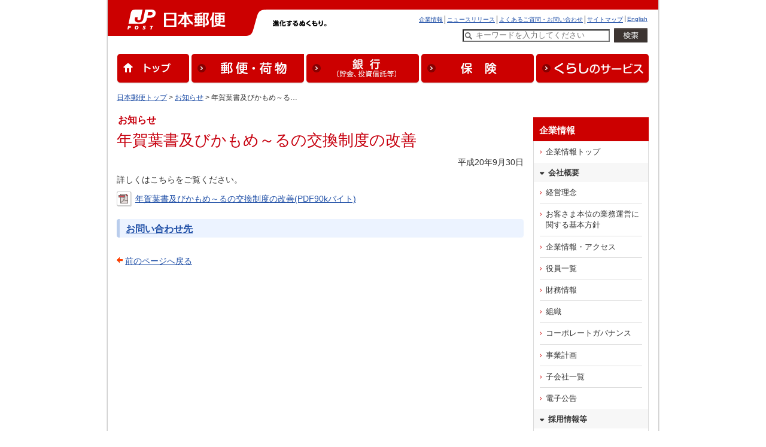

--- FILE ---
content_type: text/html
request_url: https://www.post.japanpost.jp/whats_new/2008/0930_01.html
body_size: 5106
content:
<!DOCTYPE HTML PUBLIC "-//W3C//DTD HTML 4.01 Transitional//EN" "http://www.w3.org/TR/html4/loose.dtd">
<html lang="ja">
<head>
<meta http-equiv="Content-Type" content="text/html; charset=UTF-8">
<meta http-equiv="Content-Style-Type" content="text/css">
<meta http-equiv="Content-Script-Type" content="text/javascript">
<title>年賀葉書及びかもめ～るの交換制度の改善 - 日本郵便</title>
<meta name="description" content="郵便サイトのお知らせを一覧でご覧いただけます。過去のお知らせも掲載しています。">
<meta name="keywords" content="ゆうびん,日本郵便,郵便,お知らせ,年賀,葉書,かもめ～る,交換制度,改善">
<link rel="stylesheet" type="text/css" href="/css/common.css" media="screen,print">
<link rel="shortcut icon" href="/favicon.ico" type="image/x-icon">
<link rel="icon" href="/favicon.ico" type="image/x-icon">
<!-- GTM HEAD Start-->

<!-- Google Tag Manager -->
<script>(function(w,d,s,l,i){w[l]=w[l]||[];w[l].push({'gtm.start':
new Date().getTime(),event:'gtm.js'});var f=d.getElementsByTagName(s)[0],
j=d.createElement(s),dl=l!='dataLayer'?'&l='+l:'';j.async=true;j.src=
'https://www.googletagmanager.com/gtm.js?id='+i+dl;f.parentNode.insertBefore(j,f);
})(window,document,'script','dataLayer','GTM-W6XCBSC');</script>
<!-- End Google Tag Manager -->


<!-- sitesearch_head Start-->

<link href="/search/css/mf-sbox-post.css" rel="stylesheet" type="text/css" media="all">
<link href="/search/css/mf-search-add.css" rel="stylesheet" type="text/css" media="all">

<!-- sitesearch_head End-->


<!-- GTM HEAD End-->

</head>
<body>
<div id="wrap-outer">
<div id="wrap-inner">
	<!-- GTM BODY Start-->

<!-- Google Tag Manager (noscript) -->
<noscript><iframe src="https://www.googletagmanager.com/ns.html?id=GTM-W6XCBSC"
height="0" width="0" style="display:none;visibility:hidden" title="GTM"></iframe></noscript>
<!-- End Google Tag Manager (noscript) -->

<!-- GTM BODY End-->


<!-- header02.inc -->
	<!-- [head-box] start -->
	<div class="printimg"><img src="/img/common/header_print_02.gif" alt="" width="990" height="60"></div>
	<div id="head-box" class="yubin">
		<div class="pad">
			<div id="yubin">
				<a href="/" target="_top" ><img src="/img/common/img_siteid_yubin.gif" alt="日本郵便" width="276" height="60"></a>
			</div>
			<div id="motto"><img src="/img/common/motto.gif" alt="進化するぬくもり。" width="170" height="12">
			</div><!-- /motto -->
			<div id="guide" class="line2">
				<ul id="head-navi">
					<li><a href="/index_en.html" target="_top">English</a></li>
					<li><a href="/sitemap.html" target="_top">サイトマップ</a></li>
					<li><a href="/question/faq/index.html" target="_top">よくあるご質問・お問い合わせ</a></li>
					<li><a href="/newsrelease/index.html" target="_top">ニュースリリース</a></li>
					<li class="rear"><a href="/about/index.html" target="_top">企業情報</a></li>
				</ul>
				<div class="clear"><br></div>
				<div class="searchreader">ここからサイト内検索です</div>
						<form action="/search/" method="GET" target="_top" name="tr0" onSubmit="if(this.Keywords.value=='キーワードを入力してください'){this.Keywords.value='';};"  class="searchform_sp">
										<input type="hidden" name="ie" value="utf8" />
										<label for="Keywords" class="searchreader">検索したい文字列を入力してください</label>
										<input type="text" name="q" id="MF_form_phrase" autocomplete="off" value="キーワードを入力してください" size="40" class="head_search site-search-txt" onFocus="this.style.color='#000000';if(this.value=='キーワードを入力してください')this.value='';" onBlur="this.style.color='#000000';if(this.value==''){this.value='キーワードを入力してください';this.style.color='#777777';}">
										<input type="image" src="/img/top/btn_search.png" alt="検索を実行" class="site-search-btn">
										<input type="hidden" name="ie" value="utf8" />
								</form>
				<div class="searchreader">サイト内検索はここまでです</div>
			</div>
			<div class="clear"><br></div>
			<div id="global_navi" class="clearfix">
			<ul>
				<li><a href="/"><img src="/img/common/nav_global01.gif" alt="トップ" width="120" height="50"></a></li>
				<li><a href="/service/index.html"><img src="/img/common/nav_global02.gif" alt="郵便・荷物" width="188" height="50"></a></li>
				<li><a href="/bank/index.html"><img src="/img/common/nav_global03.gif" alt="銀行（貯金、投資信託等）" width="188" height="50"></a></li>
				<li><a href="/insurance/index.html"><img src="/img/common/nav_global04.gif" alt="保険" width="188" height="50"></a></li>
				<li class="last"><a href="/life/index.html"><img src="/img/common/nav_global05.gif?191031" alt="くらしのサービス" width="188" height="50"></a></li>
			</ul>
			</div>
			<!-- end[global-navi] -->
		</div>
	</div>
	<!-- [head-box] end -->
	<hr>
	<!-- [path-box] start -->
	<div id="path-box">
		<div class="pad">
			<a href="/index.html">日本郵便トップ</a> &gt;
			<a href="/whats_new/index.html">お知らせ</a> &gt;
			年賀葉書及びかもめ～る…
		</div>
	</div>
	<!-- [path-box] end -->
	<hr>
	<!-- [main-box] start -->
	<div id="main-box">
		<div class="pad">
			<p class="extra">お知らせ</p>
			<h1>年賀葉書及びかもめ～るの交換制度の改善</h1>

			<p class="arrange-r">平成20年9月30日</p>
			<p>詳しくはこちらをご覧ください。</p>

			  <p><a href="0930_01_c01.pdf" target="_blank" rel="noopener noreferrer" class="plane"><img src="/img/common/ico_pdf.gif" alt="" width="26" height="26" border="0" class="inline m-r"></a><a href="0930_01_c01.pdf" target="_blank" rel="noopener noreferrer">年賀葉書及びかもめ～るの交換制度の改善(PDF90kバイト)
</a></p>

			<h3><span class="inner"><a href="/about/houdou/toiawase.html">お問い合わせ先</a></span></h3>

			<div class="return">
				<p><span class="mkr-prev"><a href="javascript:history.back()">前のページへ戻る</a></span></p>
			</div>

			
	<div class="innerwidth footPRbnr" id="related">
		<h3 class="lline sp-b15">おすすめ情報</h3>
		<div class="linkbox3">
			<a href="/cgi-bin/banner.cgi/rtd01251210">
				<dl>
					<dt><img class="pcDisp" src="/assets/img/bnr/251210_jpapp_500x204.png" alt="" style="max-height:116px;">
						<img class="spDisp" src="/assets/img/bnr/251210_jpapp_500x204.png" alt=""></dt>
					<dd>
						<div class="title">郵便局アプリ</div>
						<p>郵便局のサービスをもっとお得で便利に！公式無料アプリです。</p>
					</dd>
				</dl>
			</a>
			<a href="/cgi-bin/banner.cgi/rtd02190201">
				<dl>
					<dt><img src="/img/related/bnr_clickpost.png" alt=""></dt>
					<dd>
						<div class="title">クリックポスト</div>
						<p>自宅で簡単に、運賃支払手続とあて名ラベル作成ができ、全国一律運賃で荷物を送ることができるサービスです。</p>
					</dd>
				</dl>
			</a>
			<a href="/cgi-bin/banner.cgi/rtd03251219" target="_blank" rel="noopener noreferrer">
				<dl>
					<dt><img class="pcDisp" src="/assets/img/bnr/251219_valentine2026_500x204.jpg" alt="" style="max-height:116px;">
						<img class="spDisp" src="/assets/img/bnr/251219_valentine2026_500x204.jpg" alt=""></dt>
					<dd>
						<div class="title">バレンタイン特集2026</div>
						<p>バレンタインギフトで選ばれている人気商品をご紹介！</p>
					</dd>
				</dl>
			</a>
		</div><!-- /.linkbox3 -->
	</div><!-- /.innerwidth -->


		</div>
	</div>
	<!-- [main-box] end -->
	<hr>
		<!-- [sidebar] start -->
	<div class="sidebar design_white">
			<div class="inner">
				<div class="bgG">
					<div class="head">企業情報</div>
						<ul class="navlist">
							<li><a href="/about/index.html">企業情報トップ</a></li>
						</ul>
					<div class="head2">会社概要</div>
						<ul class="navlist">
							<li><a href="/about/vision.html">経営理念</a></li>
							<li><a href="/about/fiduciary/index.html">お客さま本位の業務運営に関する基本方針</a></li>
							<li><a href="/about/profile.html">企業情報・アクセス</a></li>
							<li><a href="/about/directors.html">役員一覧</a></li>
							<li><a href="/about/financial.html">財務情報</a></li>
							<li><a href="/about/organization.html">組織</a></li>
							<li><a href="/about/governance.html">コーポレートガバナンス</a></li>
							<li><a href="/about/strategies.html">事業計画</a></li>
							<li><a href="/about/company_list.html">子会社一覧</a></li>
							<li><a href="/about/publicnotice.html">電子公告</a></li>
						</ul>
					<div class="head2">採用情報等</div>
						<ul class="navlist">
							<li><a href="/about/employment/index.html">採用情報</a></li>
							<li><a href="/owner/">簡易郵便局受託者募集</a></li>
							<li><a href="/estate/realestate/">郵便局用店舗募集</a></li>
						</ul>
					<div class="head2">その他</div>
						<ul class="navlist">
							<li class="popup"><a href="http://www.japanpost.jp/group/index10.html" target="_blank" rel="noopener noreferrer">日本郵政グループについて</a></li>
							<li><a href="/about/csr/index.html">サステナビリティの取り組み</a></li>
							<li><a href="/about/diversity/index.html">ダイバーシティ推進の取り組み</a></li>
							<li><a href="/about/act_cs.html">CS向上への取り組み</a></li>
							<li><a href="/about/disclosure.html">情報公開</a></li>
							<li><a href="/about/yakkan/index.html">各種約款</a></li>
							<li><a href="/about/protection.html">業務計画の公表</a></li>
							<li class="popup"><a href="https://www.japanpost.jp/procurement/" target="_blank" rel="noopener noreferrer">調達情報</a></li>
							<li><a href="/about/cm/index.html">CMギャラリー</a></li>
							<li><a href="/about/other/index.html">その他の取り組み</a></li>
						</ul>
				</div>
				
				<ul class="btnlist sp-t10">
					<li><a href="/newsrelease/index.html">ニュースリリース</a></li>
					<li><a href="/question/faq/index.html">よくあるご質問</a></li>
				</ul><!-- /btnlist -->

			</div>
			<!-- /.inner -->
	</div>
	<!-- [sidebar] end -->
	<hr>
	<!-- [foot-box] start -->
	<div id="foot-box"> 
		<div class="upper">
			<div class="col2-l"><img src="/img/common/foot_yubin_j.gif" alt="日本郵便株式会社" width="88" height="10"></div>
			<div class="col2-r">
				<ul id="foot-navi">
				<li><a href="/about/index.html">企業情報</a></li>
				<li><a href="/sitepolicy.html">サイトのご利用について</a></li>
				<li><a href="/privacy.html">プライバシーポリシー</a></li>
				<li><a href="/about/fiduciary/index.html">お客さま本位の業務運営に関する基本方針</a></li>
				<li><a href="/inducementpolicy.html">勧誘方針</a></li>
				<li><a href="/about/employment/index.html">採用情報</a></li>
				<li><a href="/social_media/index.html">ソーシャルメディア</a></li>
				<li class="rear"><a href="/apps/index.html">公式アプリ一覧 </a></li>
				</ul>
				<div class="clear"><br></div>
			</div>
			<div class="clear"><br></div>
		</div>
		<div class="lower">
			<div class="col2-l"><img src="/img/common/foot_yubin_e.gif" alt="日本郵政グループ" width="104" height="11"></div>
			<div class="col2-r"><img src="/img/common/copy.gif" alt="Copyright (c) JAPAN POST Co.,Ltd. All rights reserved." width="295" height="9"></div>
			<br class="clear">
		</div>
	</div>
	<!-- [foot-box] end -->

	<!-- analytics -->
<!-- start of ac cruiser tag S/N acct12492013
 Copyright (c) 2005-2013 activecore Inc, All rights reserved. 
 http://www.activecore.jp 
--> 
<script type="text/javascript" src="/assets/script/ppz_clip.js"></script>
<script type="text/javascript">
(function() {
   var _item_param = '';
   var _login_id='';
   var _cid = 53012;
   var _info = "";
   var _entry_js = '//tracer53.h-cast.jp/entry.js?cid='; 
   var _proto = 'http:';
   if (window.location.protocol == 'https:') {
	   _proto = 'https:';
   }
   var _params =  new Array();
   if(_item_param != ''){ _params.push('ac_item_no=' + _item_param); }
   if(_login_id != '')	{ _params.push('ac_login_id=' + _login_id);  }
   if ( _params.length > 0 ) {
	  _info = '&info={' + _params.join("|") + '}';
   }
   _ac_item_clip(_item_param);
   var _ac = document.createElement('script'); 
   _ac.type = 'text/javascript'; 
   _ac.async = true;
   _ac.src = _proto + _entry_js + _cid + _info;
   if (_proto == 'http:' || _proto == 'https:') { 
	  var _tag = document.getElementsByTagName('script')[0]; 
	  _tag.parentNode.insertBefore(_ac, _tag);
   }  
})();
</script>



<!-- User Insight PCDF Code Start :  -->
<script type="text/javascript">
var _uic = _uic ||{}; var _uih = _uih ||{};_uih['id'] = 54621;
_uih['lg_id'] = '';
_uih['fb_id'] = '';
_uih['tw_id'] = '';
_uih['uigr_1'] = ''; _uih['uigr_2'] = ''; _uih['uigr_3'] = ''; _uih['uigr_4'] = ''; _uih['uigr_5'] = '';
_uih['uigr_6'] = ''; _uih['uigr_7'] = ''; _uih['uigr_8'] = ''; _uih['uigr_9'] = ''; _uih['uigr_10'] = '';
_uic['uls'] = 1;

/* DO NOT ALTER BELOW THIS LINE */
/* WITH FIRST PARTY COOKIE */
(function() {
var bi = document.createElement('script');bi.type = 'text/javascript'; bi.async = true;
bi.src = '//cs.nakanohito.jp/b3/bi.js';
var s = document.getElementsByTagName('script')[0];s.parentNode.insertBefore(bi, s);
})();
</script>
<!-- User Insight PCDF Code End :  -->



</div>
</div>
</body>
</html>
